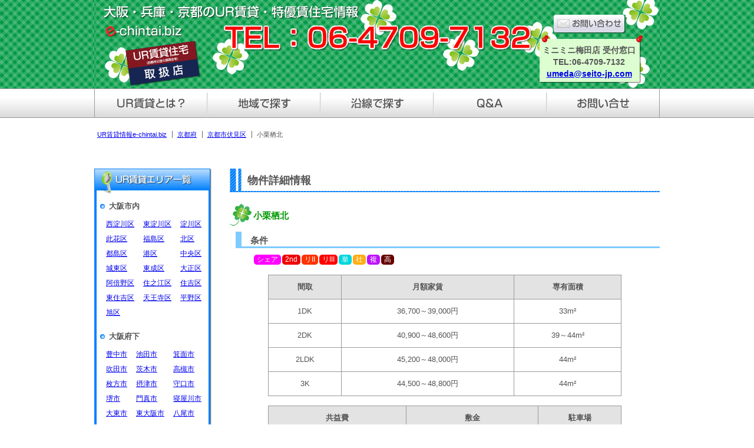

--- FILE ---
content_type: text/html; charset=UTF-8
request_url: https://e-chintai.biz/bukken/189.html
body_size: 19969
content:
<!DOCTYPE html PUBLIC "-//W3C//DTD XHTML 1.0 Transitional//EN" "http://www.w3.org/TR/xhtml1/DTD/xhtml1-transitional.dtd">
<html xmlns="http://www.w3.org/1999/xhtml"><!-- InstanceBegin template="/templates/ur_detail.dwt" codeOutsideHTMLIsLocked="false" -->
<head>
<meta http-equiv="Content-Type" content="text/html; charset=utf-8" />
<!-- InstanceBeginEditable name="doctitle" -->
<title>小栗栖北 京都市伏見区栗栖南後藤町6番地 UR賃貸情報e-chintai</title>
<!-- InstanceEndEditable -->
<meta http-equiv="content-script-Type" content="text/javascript" />
<meta http-equiv="Content-Style-Type" content="text/css" />

<link href="../css/base.css" rel="stylesheet" type="text/css" />
<link href="../css/bukken.css" rel="stylesheet" type="text/css" />
<!-- InstanceBeginEditable name="head" -->
<meta name="Description" content="【小栗栖北】都市機構「UR賃貸」京都市伏見区栗栖南後藤町6番地の賃貸住宅情報" />
<meta name="Keywords" content="小栗栖北,UR,賃貸,住宅,京都市伏見区,栗栖南後藤町6番地,都市機構,検索" />
<link rel="canonical" href="https://e-chintai.biz/bukken/189.html" />
<!-- InstanceEndEditable -->

<link href="../css/base.css" rel="stylesheet" type="text/css" />
<!-- Google Tag Manager --> 
<script>(function(w,d,s,l,i){w[l]=w[l]||[];w[l].push({'gtm.start':
new Date().getTime(),event:'gtm.js'});var f=d.getElementsByTagName(s)[0],
j=d.createElement(s),dl=l!='dataLayer'?'&l='+l:'';j.async=true;j.src=
'https://www.googletagmanager.com/gtm.js?id='+i+dl;f.parentNode.insertBefore(j,f);
})(window,document,'script','dataLayer','GTM-K68N9V9');</script> 
<!-- End Google Tag Manager -->
</head>
<body>
<!-- Google Tag Manager (noscript) -->
<noscript>
<iframe src="https://www.googletagmanager.com/ns.html?id=GTM-K68N9V9" height="0" width="0" style="display:none;visibility:hidden"></iframe>
</noscript>
<!-- End Google Tag Manager (noscript) -->
<div id="header_img"><a name="top"></a>
  <div id="header_box">
    <div id="top-link">
      <h1><a href="https://e-chintai.biz"><em>大阪・兵庫・京都のUR賃貸住宅情報e-chintai</em></a></h1>
    </div>
    <div id="toi_box"><a href="../form/mailform.cgi"><img src="../img/toi.jpg" width="122" height="32" alt="お問い合わせ"/></a></div>
    <p class="madoguchi">ミニミニ梅田店&nbsp;受付窓口<br />
      TEL:06-4709-7132<br />
      <a href="mailto:umeda@seito-jp.com">umeda@seito-jp.com</a></p>
  </div>
</div>
<div id="body">
  <div id="glovalnavi2">
    <ul>
      <li id="btn1"><a href="https://e-chintai.biz"><em>UR賃貸とは？</em></a></li>
      <li id="btn2"><a href="../ur_area.html"><em>地域で探す</em></a></li>
      <li id="btn3"><a href="../ur_train.html"><em>沿線で探す</em></a></li>
      <li id="btn4"><a href="../ur.html"><em>Q&amp;A</em></a></li>
      <li id="btn5"><a href="../form/mailform.cgi"><em>お問い合せ</em></a></li>
    </ul>
  </div>
  <div id="link_navi">
    <ul vocab="https://schema.org/" typeof="BreadcrumbList">
      <li property="itemListElement" typeof="ListItem"><a href="https://e-chintai.biz" property="item" typeof="WebPage"><span property="name">UR賃貸情報e-chintai.biz</span></a>
        <meta property="position" content="1">
      </li>
      
      <li property="itemListElement" typeof="ListItem"> <!-- InstanceBeginEditable name="linknavi1" --><a href="../search_kyoto.html" property="item" typeof="WebPage"><span property="name">京都府</span></a>
        <meta property="position" content="2">
        <!-- InstanceEndEditable --></li>
      <!-- InstanceBeginEditable name="linknavi2" -->
      <li property="itemListElement" typeof="ListItem"><a href="../chiiki/k_k-fushimi.html" property="item" typeof="WebPage"><span property="name">京都市伏見区</span></a>
        <meta property="position" content="3">
      </li>
      <li property="itemListElement" typeof="ListItem"><span property="name">小栗栖北</span>
        <meta property="position" content="4">
      </li>
      <!-- InstanceEndEditable -->
    </ul>
  </div>
  
  <div id="bukken"><a name="top"></a><!-- InstanceBeginEditable name="detail-editing" -->
    <div id="right">
      <h2>物件詳細情報</h2>
      <h3>小栗栖北</h3>
      <div class="list">
        <h4>条件</h4>
        <ul class="shosai">
          <li class="m_share">シェア</li>
          <li class="m_2nd">2nd</li>
          <li class="m_ri2">リII</li>
          <li class="m_ri3">リIII</li>
          <li class="m_tanshin">単</li>
          <li class="m_shataku">社</li>
          <li class="m_fukusu">複</li>
          <li class="m_korei">高</li>
        </ul>
        <table>
          <tr>
            <th>間取</th>
            <th>月額家賃</th>
            <th>専有面積</th>
          </tr>
          <tr>
            <td>1DK</td>
            <td>36,700～39,000円</td>
            <td>33m&sup2;</td>
          </tr>
          <tr>
            <td>2DK</td>
            <td>40,900～48,600円</td>
            <td>39～44m&sup2;</td>
          </tr>
          <tr>
            <td>2LDK</td>
            <td>45,200～48,000円</td>
            <td>44m&sup2;</td>
          </tr>
          <tr>
            <td>3K</td>
            <td>44,500～48,800円</td>
            <td>44m&sup2;</td>
          </tr>
        </table>
        <table>
          <tr>
            <th>共益費</th>
            <th>敷金</th>
            <th>駐車場</th>
          </tr>
          <tr>
            <td>2,720～2,880円</td>
            <td>家賃の2ヶ月分</td>
            <td>9,660円</td>
          </tr>
        </table>
        <div class="mail">
          <form method="post" action="../form/mailform.cgi">
            <input name="buk" type="hidden" value="小栗栖北" />
            <input type="submit" value="この物件のお問い合わせ" name="submit" class="submit" />
          </form>
        </div>
        <h4>物件画像</h4>
        <div class="image-list">
          <ul>
            <li><a href="img/no-image.jpg" rel="lightbox[image]" title="外観"><img src="img/no-image.jpg" alt="外観" width="130" height="97" /></a></li>
            <li><a href="img/189/2.jpg" rel="lightbox[image]" title="間取"><img src="img/189/2s.jpg" alt="間取" width="130" height="97" /></a></li>
          </ul>
        </div>
        <h4>詳細項目</h4>
        <dl>
          <dt>所在地</dt>
          <dd>京都府京都市伏見区栗栖南後藤町6番地</dd>
          <dt>交通</dt>
          <dd>地下鉄東西線&nbsp;石田駅&nbsp;徒歩6分</dd>
          <dt>構造・総階数</dt>
          <dd>鉄筋コンクリート造</dd>
          <dt>総管理戸数</dt>
          <dd>1,082戸</dd>
          <dt>間取</dt>
          <dd>1DK～3K</dd>
          <dt>管理開始日</dt>
          <dd>昭和49年11月～昭和50年9月</dd>
          <dt>駐車場</dt>
          <dd>533台</dd>
        </dl>
        <h4>備考</h4>
        <p>※最新の空室状況は、お気軽にお問い合わせください。<br />
          ※管理開始日と完成日はほぼ同時期です。</p>
      </div>
    </div>
    <!-- InstanceEndEditable -->
    <div id="left">
      <div id="left-img">
        <div class="shinai">
          <ul class="title">
            <li><strong>大阪市内</strong></li>
          </ul>
          <ul class="ul1">
            <li><a href="../chiiki/o_o-nishiyodo.html">西淀川区</a></li>
            <li><a href="../chiiki/o_o-konohana.html">此花区</a></li>
            <li><a href="../chiiki/o_o-miyakojima.html">都島区</a></li>
            <li><a href="../chiiki/o_o-joto.html">城東区</a></li>
            <li><a href="../chiiki/o_o-abeno.html">阿倍野区</a></li>
            <li><a href="../chiiki/o_o-higashisumi.html">東住吉区</a></li>
            <li><a href="../chiiki/o_o-asahi.html">旭区</a></li>
          </ul>
          <ul class="ul2">
            <li><a href="../chiiki/o_o-higashiyodo.html">東淀川区</a></li>
            <li><a href="../chiiki/o_o-fukushima.html">福島区</a></li>
            <li><a href="../chiiki/o_o-minato.html">港区</a></li>
            <li><a href="../chiiki/o_o-higashinari.html">東成区</a></li>
            <li><a href="../chiiki/o_o-suminoe.html">住之江区</a></li>
            <li><a href="../chiiki/o_o-tennoji.html">天王寺区</a></li>
          </ul>
          <ul class="ul3">
            <li><a href="../chiiki/o_o-yodogawa.html">淀川区</a></li>
            <li><a href="../chiiki/o_o-kita.html">北区</a></li>
            <li><a href="../chiiki/o_o-chuo.html">中央区</a></li>
            <li><a href="../chiiki/o_o-taisho.html">大正区</a></li>
            <li><a href="../chiiki/o_o-sumiyoshi.html">住吉区</a></li>
            <li><a href="../chiiki/o_o-hirano.html">平野区</a></li>
          </ul>
        </div>
        <div class="fuka1">
          <ul class="title">
            <li><strong>大阪府下</strong></li>
          </ul>
          <ul class="ul1">
            <li><a href="../chiiki/o_toyonaka.html">豊中市</a></li>
            <li><a href="../chiiki/o_suita.html">吹田市</a></li>
            <li><a href="../chiiki/o_hirakata.html">枚方市</a></li>
            <li><a href="../chiiki/o_sakai.html">堺市</a></li>
            <li><a href="../chiiki/o_daito.html">大東市</a></li>
            <li><a href="../chiiki/o_mishima.html">三島郡</a></li>
          </ul>
          <ul class="ul2">
            <li><a href="../chiiki/o_ikeda.html">池田市</a></li>
            <li><a href="../chiiki/o_ibaragi.html">茨木市</a></li>
            <li><a href="../chiiki/o_settsu.html">摂津市</a></li>
            <li><a href="../chiiki/o_kadoma.html">門真市</a></li>
            <li><a href="../chiiki/o_higashiosaka.html">東大阪市</a></li>
            <li><a href="../chiiki/o_matubara.html">松原市</a></li>
          </ul>
          <ul class="ul3">
            <li><a href="../chiiki/o_mino.html">箕面市</a></li>
            <li><a href="../chiiki/o_takatsuki.html">高槻市</a></li>
            <li><a href="../chiiki/o_moriguchi.html">守口市</a></li>
            <li><a href="../chiiki/o_neyagawa.html">寝屋川市</a></li>
            <li><a href="../chiiki/o_yao.html">八尾市</a></li>
          </ul>
        </div>
        <div class="fuka1">
          <ul class="title">
            <li><strong>神戸市内</strong></li>
          </ul>
          <ul class="ul1">
            <li><a href="../chiiki/h_k-chuo.html">中央区</a></li>
            <li><a href="../chiiki/h_k-nada.html">灘区</a></li>
          </ul>
          <ul class="ul2">
            <li><a href="../chiiki/h_k-hyogo.html">兵庫区</a></li>
          </ul>
          <ul class="ul3">
            <li><a href="../chiiki/h_k-higashinada.html">東灘区</a></li>
          </ul>
        </div>
        <div class="fuka1">
          <ul class="title">
            <li><strong>兵庫県下</strong></li>
          </ul>
          <ul class="ul1">
            <li><a href="../chiiki/h_amagasaki.html">尼崎市</a></li>
            <li><a href="../chiiki/h_ashiya.html">芦屋市</a></li>
          </ul>
          <ul class="ul2">
            <li><a href="../chiiki/h_itami.html">伊丹市</a></li>
            <li><a href="../chiiki/h_takarazuka.html">宝塚市</a></li>
          </ul>
          <ul class="ul3">
            <li><a href="../chiiki/h_nishinomiya.html">西宮市</a></li>
          </ul>
        </div>
        <div class="fuka1">
          <ul class="title">
            <li><strong>京都市内</strong></li>
          </ul>
          <ul class="ul1">
            <li><a href="../chiiki/k_k-fushimi.html">伏見区</a></li>
          </ul>
          <ul class="ul2">
            <li><a href="../chiiki/k_k-nishikyo.html">西京区</a></li>
          </ul>
        </div>
        <div class="fuka2">
          <ul class="title">
            <li><strong>京都府下</strong></li>
          </ul>
          <ul class="ul1">
            <li><a href="../chiiki/k_uji.html">宇治市</a></li>
            <li><a href="../chiiki/k_kidugawa.html">木津川市</a></li>
          </ul>
          <ul class="ul2">
            <li><a href="../chiiki/k_yawata.html">八幡市</a></li>
          </ul>
          <ul class="ul3">
            <li><a href="../chiiki/k_souraku.html">相楽郡</a></li>
          </ul>
        </div>
      </div>
      <div id="left-topimg">
        <div id="left-img2">
          <div class="shinai">
            <ul class="title">
              <li><strong>大阪市営地下鉄</strong></li>
            </ul>
            <ul class="ul5">
              <li><a href="../ensen/o_c_midosuji.html">御堂筋線</a></li>
              <li><a href="../ensen/o_c_tanimachi.html">谷町線</a></li>
              <li><a href="../ensen/o_c_chuo.html">中央線</a></li>
            </ul>
            <ul class="ul6">
              <li><a href="../ensen/o_c_yotsubashi.html">四ツ橋線</a></li>
              <li><a href="../ensen/o_c_imazato.html">今里線</a></li>
              <li><a href="../ensen/o_c_sakai.html">堺筋線</a></li>
            </ul>
            <ul class="ul6">
              <li><a href="../ensen/o_c_nagahori.html">長堀鶴見緑地線</a></li>
            </ul>
            <ul class="ul6">
              <li><a href="../ensen/o_c_nanko.html">南港ポートタウン線</a></li>
            </ul>
          </div>
          <div class="fuka1">
            <ul class="title">
              <li><strong>阪急電鉄</strong></li>
            </ul>
            <ul class="ul5">
              <li><a href="../ensen/hk_takara.html">宝塚線</a></li>
              <li><a href="../ensen/hk_kobe.html">神戸線</a></li>
              <li><a href="../ensen/hk_kyoto.html">京都線</a></li>
            </ul>
            <ul class="ul6">
              <li><a href="../ensen/hk_senri.html">千里線</a></li>
              <li><a href="../ensen/hk_imazu.html">今津線</a></li>
              <li><a href="../ensen/hk_itami.html">伊丹線</a></li>
            </ul>
          </div>
          <div class="fuka1">
            <ul class="title">
              <li><strong>JR西日本</strong></li>
            </ul>
            <ul class="ul5">
              <li><a href="../ensen/jr_osaka.html">大阪環状線</a></li>
              <li><a href="../ensen/jr_tozai.html">東西線</a></li>
              <li><a href="../ensen/jr_hanwa.html">阪和線</a></li>
            </ul>
            <ul class="ul6">
              <li><a href="../ensen/jr_tokaido.html">東海道本線</a></li>
              <li><a href="../ensen/jr_katamachi.html">片町線</a></li>
              <li><a href="../ensen/jr_nara.html">奈良線</a></li>
            </ul>
            <ul class="ul6">
              <li><a href="../ensen/jr_fukuchiyama.html">福知山線</a></li>
              <li class="padding"><a href="../ensen/jr_kobe.html">神戸線</a></li>
              <li><a href="../ensen/jr_tozai.html">東西線</a></li>
            </ul>
          </div>
          <div class="fuka1">
            <ul class="title">
              <li><strong>阪神電鉄</strong></li>
            </ul>
            <ul class="ul5">
              <li><a href="../ensen/hs.html">本線</a></li>
              <li><a href="../ensen/hs_nishiosaka.html">なんば線</a></li>
              <li><a href="../ensen/hs_mukogawa.html">武庫川線</a></li>
            </ul>
          </div>
          <div class="fuka1">
            <ul class="title">
              <li><strong>近畿日本鉄道</strong></li>
            </ul>
            <ul class="ul5">
              <li><a href="../ensen/kt_osaka.html">大阪線</a></li>
              <li><a href="../ensen/kt_minamiosaka.html">南大阪線</a></li>
              <li><a href="../ensen/kt_kyoto.html">京都線</a></li>
            </ul>
            <ul class="ul6">
              <li><a href="../ensen/kt_nara.html">奈良線</a></li>
            </ul>
          </div>
          <div class="fuka1">
            <ul class="title">
              <li><strong>北大阪急行</strong></li>
            </ul>
            <ul class="ul5">
              <li><a href="../ensen/kitakyu.html">北大阪急行</a></li>
            </ul>
          </div>
          <div class="fuka1">
            <ul class="title">
              <li><strong>大阪高速鉄道</strong></li>
            </ul>
            <ul class="ul5">
              <li><a href="../ensen/osakamono.html">大阪モノレール</a></li>
            </ul>
          </div>
          <div class="fuka1">
            <ul class="title">
              <li><strong>京阪電鉄</strong></li>
            </ul>
            <ul class="ul5">
              <li><a href="../ensen/kh.html">本線</a></li>
              <li><a href="../ensen/kh_katano.html">交野線</a></li>
              <li><a href="../ensen/kh_uji.html">宇治線</a></li>
            </ul>
          </div>
          <div class="fuka1">
            <ul class="title">
              <li><strong>南海鉄道</strong></li>
            </ul>
            <ul class="ul5">
              <li><a href="../ensen/nk_hon.html">本線</a></li>
              <li><a href="../ensen/nk_kouya.html">高野線</a></li>
            </ul>
          </div>
          <!--<div class="fuka1">
            <ul class="title">
              <li><strong>神戸電鉄</strong></li>
            </ul>
            <ul class="ul5">
              <li><a href="../ur/ensen/kobe_ao.html">粟生線</a></li>
              <li><a href="../ur/ensen/kobe_arima.html">有馬線</a></li>
              <li><a href="../ur/ensen/kobe_sanda.html">三田線</a></li>
            </ul>
            <ul class="ul6">
              <li><a href="../ur/ensen/kobe_kouen.html">公園都市線</a></li>
            </ul>
          </div>-->
          <div class="fuka1">
            <ul class="title">
              <li><strong>神戸高速鉄道</strong></li>
            </ul>
            <ul class="ul5">
              <li><a href="../ensen/kobe_kosoku.html">神戸高速線</a></li>
            </ul>
          </div>
          <div class="fuka1"> </div>
          <div class="fuka1">
            <ul class="title">
              <li><strong>神戸新交通</strong></li>
            </ul>
            <ul class="ul5">
              <li><a href="../ensen/kobe_port.html">ポートライナー</a></li>
            </ul>
          </div>
          <div class="fuka2">
            <ul class="title">
              <li><strong>京都市営地下鉄</strong></li>
            </ul>
            <ul class="ul5">
              <li><a href="../ensen/kyo_c_tozai.html">東西線</a></li>
            </ul>
          </div>
        </div>
      </div>
    </div>
  </div>
  </div>
<div id="a_top"><a href="#top"><img src="../img/top-page.jpg" alt="ページトップへ" width="99" height="21" /></a></div>
<div id="footer_area">
  <div id="footer_img">
    <div id="link">
      <ul>
        <li class="first"><a href="https://e-chintai.biz">HOME</a></li>
        <li><a href="../ur.html">UR賃貸</a></li>
        <li><a href="../company.html">会社概要</a></li>
        <li><a href="../personal.html">個人情報の取り扱いについて</a></li>
        <li><a href="../sitemap.html">サイトマップ</a></li>
        <li><a href="../form/mailform.cgi">お問い合わせ</a></li>
      </ul>
    </div>
    <div id="copy">CopyRight&nbsp;(c)&nbsp;2025&nbsp;Seito&nbsp;Group</div>
  </div>
</div>
</body>
<!-- InstanceEnd --></html>


--- FILE ---
content_type: text/css
request_url: https://e-chintai.biz/css/base.css
body_size: 5926
content:
/* 全て */
* {
margin: 0px;
padding: 0px;
}
html, h1, h2, ul, li, div, form, img {
margin: 0px;
padding: 0px;
}
body {
font-family: "ＭＳ Ｐゴシック", 'メイリオ', Meiryo, sans-serif;
font-size: 12px;
color: #545454;
}
.clear {
clear: both;
float: none;
}
img {
border-width: 0px;
border-style: none;
}
hr { display: none; }
.rent_b {
line-height: 28px;
font-weight: bold;
color: #007FFF;
font-size: 16px;
}
.rent_r {
font-size: 14px;
line-height: 28px;
font-weight: bold;
color: #FF0000;
}
.rent_g {
font-size: 16px;
line-height: 28px;
font-weight: bold;
color: #00B200;
}
a:hover img {
-moz-opacity: 0.8;
opacity: 0.8;
filter: alpha(opacity=70);
}
#body { }
#header_img {
background-image: url(../img/header-bg.jpg);
width: auto;
}
.body-bg { background: url(../img/main-img-bg.jpg) repeat-x; }
#body .main-img {
width: 960px;
margin-right: auto;
margin-left: auto;
}
#header_box {
height: 150px;
position: relative;
width: 960px;
margin-right: auto;
margin-left: auto;
background: url(../img/header.jpg) no-repeat;
}
#top-link h1 { }
#top-link a {
display: block;
height: 65px;
width: 500px;
text-decoration: none;
}
#top-link h1 a em { visibility: hidden; }
#toi_box {
position: absolute;
top: 25px;
left: 780px;
}
.madoguchi {
font-size: 14px;
text-align: center;
font-weight: bold;
line-height: 20px;
color: #555;
padding-top: 10px;
padding-left: 720px;
}
#link_navi {
margin-top: 15px;
text-align: left;
width: 960px;
margin-right: auto;
margin-left: auto;
}
#link_navi ul {
overflow: hidden;
margin-top: 20px;
padding: 0 0 20px 0;
font-size: 90%;
}
#link_navi ul li {
display: inline;
margin-left: 5px;
line-height: 1.5;
white-space: nowrap;
}
#link_navi ul li a {
padding-right: 10px;
background: url(../img/icon_topicpath.gif) no-repeat right;
text-decoration: underline;
}
#glovalnavi2 {
height: 50px;
width: auto;
clear: both;
margin-bottom: 3px;
background: url(../img/button-bg.jpg) repeat;
}
#glovalnavi2 ul {
width: 960px;
margin-right: auto;
margin-left: auto;
}
#glovalnavi2 ul li {
float: left;
list-style-type: none;
}
#glovalnavi2 ul li a {
height: 50px;
width: 192px;
display: block;
text-decoration: none;
}
#glovalnavi2 ul li a em { visibility: hidden; }
#btn1 {
height: 50px;
width: 192px;
background: url(../img/button1.jpg) no-repeat;
}
#btn2 {
height: 50px;
width: 192px;
background: url(../img/button2.jpg) no-repeat;
}
#btn3 {
background-image: url(../img/button3.jpg);
height: 50px;
width: 192px;
}
#btn4 {
background-image: url(../img/button4.jpg);
height: 50px;
width: 192px;
}
#btn5 {
height: 50px;
width: 192px;
background: url(../img/button5.jpg) no-repeat;
}
#btn1 a:hover { background-image: url(../img/button1-1.jpg); }
#btn2 a:hover { background-image: url(../img/button2-1.jpg); }
#btn3 a:hover { background-image: url(../img/button3-1.jpg); }
#btn4 a:hover { background-image: url(../img/button4-1.jpg); }
#btn5 a:hover { background-image: url(../img/button5-1.jpg); }
#content1 {
width: 960px;
margin-right: auto;
margin-left: auto;
margin-top: 15px;
}
#content1 h2 {
height: 40px;
padding-top: 9px;
padding-left: 25px;
color: #555;
clear: both;
font-size: 18px;
background: url(../img/h2blue.jpg) no-repeat;
}
#content1 ul {
width: 400px;
margin-left: 80px;
float: left;
}
#content1 ul .merit_title {
list-style: url(../img/h3.gif);
font-size: 20px;
font-weight: bold;
margin-top: 10px;
margin-bottom: 10px;
}
#content1 ul .merit_comment {
margin-bottom: 30px;
font-size: 12px;
margin-top: 5px;
margin-left: 10px;
}
#content2 {
width: 850px;
margin: 15px auto 20px;
}
#content2 h1 {
height: 40px;
padding-top: 9px;
padding-left: 25px;
color: #555;
font-size: 18px;
background: url(../img/h2green.jpg) no-repeat;
}
#content2 p { margin-left: 20px; }
#content2 ul {
margin-left: 50px;
margin-bottom: 20px;
}
#content2 ul li {
margin-top: 20px;
font-size: 14px;
list-style-type: decimal;
}
#footer_area {
height: 160px;
width: auto;
clear: both;
background: url(../img/footer-bg.jpg) repeat-x;
}
#footer_img {
margin-right: auto;
margin-left: auto;
height: 160px;
width: 960px;
background: url(../img/footer-img.jpg) no-repeat;
}
#footer_link {
font-size: 12px;
text-align: center;
clear: both;
margin-right: auto;
margin-left: auto;
padding-top: 22px;
}
#footer_link img {
float: left;
padding-top: 10px;
margin-right: 15px;
margin-left: 40px;
}
#footer_link ul {
list-style-type: none;
float: left;
padding-top: 15px;
}
#footer_link ul li {
margin-right: 30px;
margin-top: 5px;
}
#footer_link ul li a { color: #555; }
#link {
overflow: hidden;
clear: both;
text-align: center;
padding-top: 118px;
}
#link ul {
font-size: 13px;
overflow: hidden;
}
#link li {
border-left-width: 1px;
border-left-style: solid;
padding-right: 10px;
padding-left: 10px;
list-style-type: none;
display: inline-block;
 *display: inline;
 *zoom: 1;
padding-top: 0px;
padding-bottom: 0px;
}
#link ul .first { border-left-style: none; }
#link ul li a { color: #555; }
#link-top {
overflow: hidden;
clear: both;
text-align: center;
padding-top: 30px;
}
#link-top ul {
font-size: 13px;
overflow: hidden;
}
#link-top li {
border-left-width: 1px;
border-left-style: solid;
padding-right: 10px;
padding-left: 10px;
list-style-type: none;
display: inline-block;
 *display: inline;
 *zoom: 1;
padding-top: 0px;
padding-bottom: 0px;
}
#link-top ul .first { border-left-style: none; }
#link-top ul li a { color: #555; }
#copy {
font-size: 12px;
color: #FFF;
height: 20px;
text-align: center;
clear: both;
padding-top: 13px;
}
#a_top {
clear: both;
height: 21px;
width: 960px;
display: block;
margin-top: 20px;
margin-right: auto;
margin-left: auto;
text-align: right;
}
#a_top a { }


--- FILE ---
content_type: text/css
request_url: https://e-chintai.biz/css/bukken.css
body_size: 5827
content:
#bukken {
margin-right: auto;
margin-left: auto;
width: 960px;
margin-top: 30px;
}
#right {
width: 730px;
float: right;
margin-left: 30px;
line-height: 20px;
}
#left {
float: left;
width: 200px;
background-image: url(../img/ur_bukken/bg.jpg);
background-repeat: no-repeat;
}
#left-img {
background-image: url(../img/ur_bukken/bg2.jpg);
background-position: bottom;
background-repeat: no-repeat;
}
#left-topimg {
float: left;
width: 200px;
background-image: url(../img/ur_bukken/bg3.jpg);
background-repeat: no-repeat;
margin-top: 5px;
}
#left-img2 {
background-image: url(../img/ur_bukken/bg2.jpg);
background-position: bottom;
background-repeat: no-repeat;
}
#left .ul1 {
float: left;
list-style-type: none;
margin-left: 20px;
font-size: 12px;
}
#left .ul2 {
list-style-type: none;
float: left;
margin-left: 15px;
font-size: 12px;
}
#left .ul3 {
list-style-type: none;
float: left;
margin-left: 15px;
}
#left .ul4 {
float: left;
margin-top: 20px;
margin-left: 15px;
list-style-type: none;
}
#left .ul5 { }
#left .ul5 li {
display: inline;
margin-left: 15px;
}
#left .ul6 { margin-top: 8px; }
#left .ul6 li {
display: inline;
margin-left: 15px;
}
.padding { padding-left: 12px; }
#left ul li { margin-bottom: 8px; }
.shinai {
clear: both;
padding-top: 40px;
}
.title {
list-style-image: url(../img/ur_bukken/list.jpg);
margin-left: 25px;
font-size: 13px;
padding-top: 15px;
padding-bottom: 5px;
}
.fuka1 { clear: both; }
.shinai2 {
clear: both;
padding-top: 20px;
}
.fuka2 {
clear: both;
height: 100px;
}
#right h2 {
background-image: url(../img/h2blue.jpg);
background-repeat: no-repeat;
height: 40px;
padding-top: 10px;
padding-left: 30px;
font-size: 18px;
}
#right h3 {
background-image: url(../img/leaf.jpg);
background-repeat: no-repeat;
height: 37px;
padding-left: 40px;
font-size: 15px;
color: #090;
margin-top: 10px;
padding-top: 10px;
}
#right h4 {
font-size: 15px;
margin-bottom: 3px;
padding-left: 15px;
border-bottom-width: 3px;
border-bottom-style: solid;
border-bottom-color: #7DCBFF;
border-left-width: 10px;
border-left-style: solid;
border-left-color: #7DCBFF;
height: 20px;
padding-top: 5px;
margin-left: 10px;
}
#right .list h4 a {
border-top-style: none;
border-right-style: none;
border-bottom-style: none;
border-left-style: none;
}
#right .list { margin-bottom: 10px; }
#ur-cammpaign { margin-left: 10px; }
#right p {
margin-top: 10px;
margin-right: 5px;
margin-bottom: 10px;
margin-left: 30px;
}
#right .text-red { color: #F00; }
#right .d2 { margin-left: 30px; }
#right .ul1 {
margin-left: 40px;
list-style-position: outside;
}
#right .ul2 {
margin-left: 40px;
list-style-position: outside;
}
#right ol {
margin-left: 40px;
list-style-position: outside;
}
#right dl {
margin-bottom: 30px;
margin-top: 10px;
}
#right dt {
margin-left: 40px;
color: #F60;
}
#right dd { margin-left: 60px; }
#right .list p { margin-bottom: 30px; }
.bukken_shosai a {
background-image: url(../img/ur_bukken/shosai.jpg);
background-repeat: no-repeat;
height: 46px;
width: 145px;
float: left;
margin-top: 20px;
margin-left: 80px;
display: block;
}
.bukken_shosai a:hover {
background-image: url(../img/ur_bukken/shosai1.jpg);
background-repeat: no-repeat;
}
#right table {
width: 600px;
clear: both;
margin: 15px auto 16px;
}
#right caption {
padding-bottom: 5px;
font-size: 15px;
}
#right table, th, td {
border-collapse: collapse;
border: solid 1px #999;
}
#right th {
padding: 10px;
font-size: 13px;
background-color: #E3E3E3;
}
#right td {
text-align: center;
padding: 10px;
font-size: 13px;
margin-bottom: 16px;
}
#right .mark { float: left; }
#right .shosai {
margin-left: 40px;
margin-top: 10px;
clear: both;
list-style-type: none;
margin-bottom: 16px;
height: 19px;
}
#right .shosai li {
padding: 2px 5px;
border-radius: 5px;
-moz-border-radius: 5px;
-webkit-border-radius: 5px;
}
#right .m_tanshin {
color: #FFF;
background-color: #00D6DE;
float: left;
margin: 1px;
line-height: 13px;
}
#right .m_shataku {
color: #FFF;
background-color: #FFAD10;
float: left;
margin: 1px;
line-height: 13px;
}
#right .m_fukusu {
color: #FFF;
background-color: #BD10FF;
float: left;
margin: 1px;
line-height: 13px;
}
#right .m_share {
color: #FFF;
background-color: #F0F;
float: left;
margin: 1px;
line-height: 13px;
}
#right .m_2nd {
color: #FFF;
background-color: #EF0000;
float: left;
margin: 1px;
line-height: 13px;
}
#right .m_korei {
color: #FFF;
background-color: #600;
float: left;
margin: 1px;
line-height: 13px;
}
#right .m_kaizen {
color: #FFF;
background-color: #360;
float: left;
margin: 1px;
line-height: 13px;
}
#right .m_pet {
color: #FFF;
background-color: #03F;
float: left;
margin: 1px;
line-height: 13px;
}
#right .m_ri1 {
color: #FFF;
background-color: #F60;
float: left;
margin: 1px;
line-height: 13px;
}
#right .m_ri2 {
color: #FFF;
background-color: #F30;
float: left;
margin: 1px;
line-height: 13px;
}
#right .m_ri3 {
color: #FFF;
background-color: #F00;
float: left;
margin: 1px;
line-height: 13px;
}
#right .m_ri {
color: #FFF;
background-color: #F06;
float: left;
margin: 1px;
line-height: 13px;
}
#mail {
text-align: right;
margin-right: 40px;
margin-bottom: 10px;
margin-top: 10px;
}
#mail input { padding: 5px; }
#img {
width: 500px;
margin-right: auto;
margin-left: auto;
height: 75px;
}
.photo { }
.photo img {
margin-left: 3px;
margin-bottom: 3px;
border: 1px solid #999;
width: 130px;
}
.image-list {
width: 695px;
margin-left: 25px;
}
.image-list li {
display: inline;
margin-left: 3px;
margin-bottom: 3px;
}
.image-list img {
border: 1px solid #999;
width: 130px;
}
